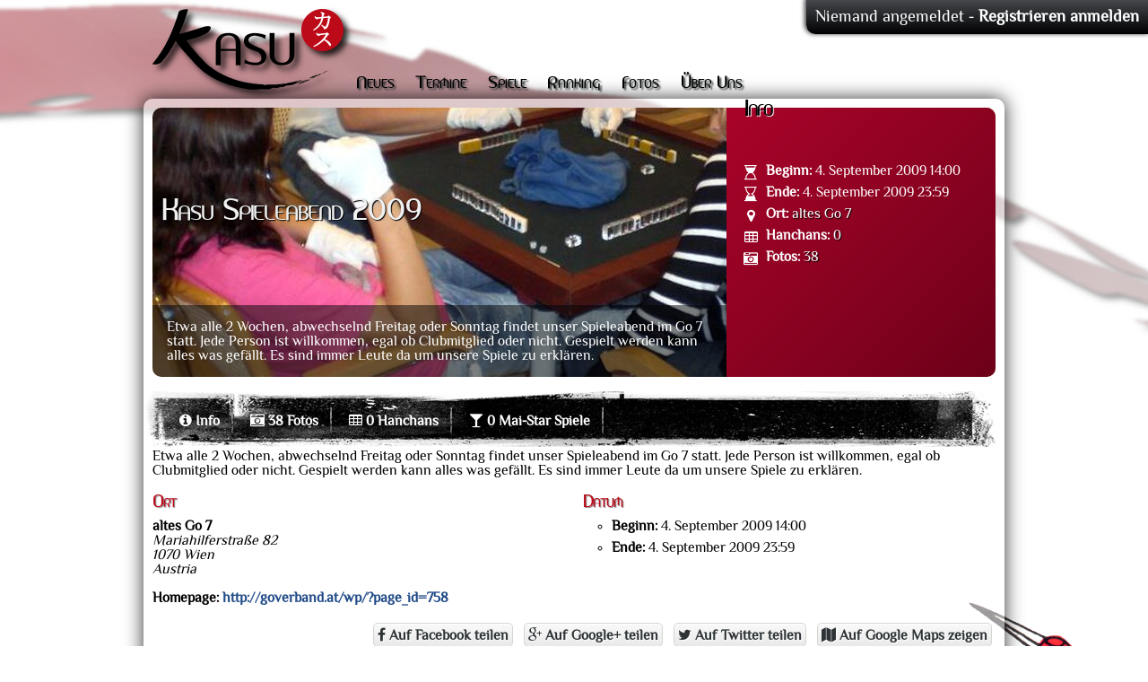

--- FILE ---
content_type: text/html; charset=utf-8
request_url: https://kasu.at/events/2009/09/51/
body_size: 2841
content:
<!DOCTYPE html>

<html lang="de">
<head>
    <title>Kasu - Kasu Spieleabend 2009</title>
    <meta name="description" content="Veranstaltung Kasu Spieleabend 2009 am 4. September 2009"/>
    <meta name="viewport" content="width=device-width, initial-scale=1.0"/>
    <meta charset="UTF-8">
    <!--[if lt IE 9]>
    <script type="text/javascript">
        document.createElement('header');
        document.createElement('nav');
        document.createElement('section');
        document.createElement('article');
        document.createElement('aside');
        document.createElement('footer');
        document.createElement('hgroup');
    </script>
    <![endif]-->
    <link rel="stylesheet" href="/static/css/kasu.css" />
    <link rel="manifest" href="/manifest.json" />
    <link rel="alternate" type="application/rss+xml" title="Aktuelle Neuigkeiten"
          href="/feeds/latest/"/>
    <link rel="alternate" type="application/rss+xml" title="Kürzliche Kommentare"
          href="/feeds/comments/"/>
    <link rel="shortcut icon" href="/static/img/favicon.ico" />
    <link rel="apple-touch-icon" sizes="180x180" href="/static/img/apple-touch-icon-180x180.png" />
    <link rel="icon" type="image/png" href="/static/img/favicon-96x96.png" sizes="96x96" />


    
  <meta property="og:type" content="activity" />
  <meta property="og:title" content="Kasu Spieleabend 2009" />
  <meta property="og:url" content="http://www.kasu.at/events/2009/09/51/" />
  <meta property="og:image" content="http://www.kasu.at" />
  <meta property="og:description" content="Etwa alle 2 Wochen, abwechselnd Freitag oder Sonntag findet unser Spieleabend im Go 7 statt. Jede Person ist willkommen, egal ob Clubmitglied oder nicht.

Gespielt werden kann alles was gefällt. Es sind immer Leute da um unsere Spiele zu erklären." />

    
    <script src="/static/js/piwik.js"></script>
</head>
<body id="body" itemscope>
    <header id="siteheader">
    <div id="sitelogo"><a href="/index.html">Kasu - traditionelle asiatische Spielkultur</a></div>
    <nav id="mainnav">
        <input type="checkbox" id="toggle" aria-hidden="true" />
        <label for="toggle" class="toggle" onclick aria-hidden="true"><span class="fa fa-bars"></span> Menü</label>
        <ul class="main_menu">
            
            <li><a href="/news/" title="Neues"
                   class="">Neues</a>
                
                <ul class="main_dropdown">
                  <li><a
                  href="/news/kasu/"
                >Kasu</a></li>
                  <li><a
                  href="/news/spiele/"
                >Spiele</a></li>
                  <li><a
                  href="/news/veranstaltungen/"
                >Veranstaltungen</a></li>
                  
                </ul>
                
            </li>
            
            <li><a href="/events/" title="Termine"
                   class="">Termine</a>
                
                <ul class="main_dropdown">
                  <li><a
                  href="/events/upcoming/"
                >Kommende</a></li>
                  <li><a
                  href="/events/archive/"
                >Archiv</a></li>
                  
                </ul>
                
            </li>
            
            <li><a href="/cardgames.html" title="Die Spiele bei Kasu"
                   class="">Spiele</a>
                
            </li>
            
            <li><a href="/ranking/" title="Ranking"
                   class="">Ranking</a>
                
                <ul class="main_dropdown">
                  <li><a
                  href="/ranking/mahjong-ladder/"
                >Mahjong Ladder</a></li>
                  <li><a
                  href="/ranking/mahjong/"
                >Kyū/Dan Ranking</a></li>
                  <li><a
                  href="/ranking/maistar/"
                >Mai-Star</a></li>
                  
                </ul>
                
            </li>
            
            <li><a href="/gallery/" title="Fotos"
                   class="">Fotos</a>
                
            </li>
            
            <li><a href="/about.html" title="Über den Verein Kasu"
                   class="">Über Uns</a>
                
                <ul class="main_dropdown">
                  <li><a
                  href="/about/membership.html"
                >Mitgliedschaft</a></li>
                  <li><a
                  href="/about/statutes.html"
                >Vereinsstatuten</a></li>
                  <li><a
                  href="/about/privacypolicy.html"
                >Datenschutzvereinbarung</a></li>
                  
                </ul>
                
            </li>
            
        </ul>
    </nav>
</header>
    <main id="maincontent">
    <header id="jumbotron"
         style="background-image: url('/media/thumbs/events/2009-09-04/cimg7198.jpg.940x300_q85_crop-smart_replace_alpha-%23ffffff_upscale.jpg')">
    <aside id="redbox">
        
 <h2>Info</h2>
 <p>&nbsp;</p>
 <ul class="fa-ul">
  <li><span class="fa-li fa fa-hourglass-start"></span> <strong>Beginn:</strong> 4. September 2009 14:00</li>
  <li><span class="fa-li fa fa-hourglass-end"></span> <strong>Ende:</strong> 4. September 2009 23:59</li>
  <li><span class="fa-li fa fa-map-marker"></span> <strong>Ort:</strong>
   <a href="http://goverband.at/wp/?page_id=758">altes Go 7</a>
  </li>
  
  <li><span class="fa-li fa fa-table"></span> <strong>Hanchans:</strong> <a href="/ranking/event/51/mahjong/" >0</a></li>
  <li><span class="fa-li fa fa-camera-retro"></span> <strong>Fotos:</strong> <a href="/gallery/51/">38</a></li>
  
 </ul>

    </aside>
    
  <h1>Kasu Spieleabend 2009</h1>
  
  <div id="teaser_text">Etwa alle 2 Wochen, abwechselnd Freitag oder Sonntag findet unser Spieleabend im Go 7 statt. Jede Person ist willkommen, egal ob Clubmitglied oder nicht.

Gespielt werden kann alles was gefällt. Es sind immer Leute da um unsere Spiele zu erklären.</div>
  

    </header>
    

<ul id="navigation">
  <li><a href="/events/2009/09/51/"><span
          class="fa fa-info-circle"></span> Info</a></li>
  <li><a href="/gallery/51/"><span
          class="fa fa-camera-retro"></span> 38
    Fotos</a></li>
  <li><a href="/ranking/event/51/mahjong/"><span
          class="fa fa-table"></span> 0
    Hanchans</a></li>
  <li><a href="/ranking/event/51/maistar/"><span
          class="fa fa-glass"></span> 0
    Mai-Star Spiele</a></li>
  
</ul>


    
    
<div class="grid_12">
  
  Etwa alle 2 Wochen, abwechselnd Freitag oder Sonntag findet unser Spieleabend im Go 7 statt. Jede Person ist willkommen, egal ob Clubmitglied oder nicht.

Gespielt werden kann alles was gefällt. Es sind immer Leute da um unsere Spiele zu erklären.
  
</div>
<div class="grid_6">
  <h3>Ort</h3>
  <strong>altes Go 7</strong>
  <address>
    Mariahilferstraße 82<br/>
    1070 Wien <br/>
    Austria
  </address>
  
  <p><strong>Homepage:</strong> <a
          href="http://goverband.at/wp/?page_id=758">http://goverband.at/wp/?page_id=758</a></p>
  
</div>
<div class="grid_6">
  <h3>Datum</h3>
  <ul>
    <li><strong>Beginn:</strong> 4. September 2009 14:00</li>
    
    <li><strong>Ende:</strong> 4. September 2009 23:59</li>
    
    
  </ul>
</div>
<p class="grid_12 more_link">
  <a class="button" rel="nofollow" target="_blank"
     href="http://facebook.com/sharer.php?u=http%3A%2F%2Fwww.kasu.at/events/2009/09/51/">
    <span class="fa fa-facebook"></span> Auf Facebook teilen
  </a>
  <a class="button" rel="nofollow" target="_blank"
     href="https://plus.google.com/share?url=http%3A%2F%2Fwww.kasu.at/events/2009/09/51/">
    <span class="fa fa-google-plus"></span> Auf Google+ teilen
  </a>
  <a class="button" rel="nofollow" target="_blank"
     href="https://twitter.com/share?url=http%3A%2F%2Fwww.kasu.at/events/2009/09/51/">
    <span class="fa fa-twitter"></span>
    Auf Twitter teilen
  </a>
  <a class="button" rel="nofollow" target="_blank"
     href="http://maps.google.com/maps?q=Mariahilferstra%C3%9Fe%2082%2CWien%2CAT&amp;z=16">
    <span class="fa fa-map"></span> Auf Google Maps zeigen
  </a>
</p>
<br class="clear"/>

    
    
    
    
  
<h2 class="grid_12" id="comments">Kommentare</h2>


  
<form action="/comments/post/" method="post" id='comment_form' class="grid_12">
    <input type="hidden" name="csrfmiddlewaretoken" value="ihVSwAPIAgjzjLrZP31EpUq99Cig9FJBOX7B62uPJJlQMad6Iyngzf3XKLVZl6El">
    <fieldset class="comment">
        <legend>Neuer Kommentar</legend>
        
        <div class="comment">
            <div class="comment_picture"><img class="avatar"
                 src="/media/thumbs/unknown_profile.jpg.70x70_q85_crop-smart_replace_alpha-%23ffffff.jpg"
                 width="70" height="70" alt=""/></div>
            <header class="comment_header">
                <h3>Nicht angemeldet</h3>
            </header>
            <div class="comment_text">
                <textarea disabled="disabled" cols="40" rows="10">
 Jetzt registrieren, oder anmelden um einen Kommentar zu schreiben.
                </textarea>
            </div>
        </div>
        <p class="buttonbar">
            <a href="/membership/register/" class="button"><span class="fa fa-user-plus"></span> Registrieren</a>
            <a href="/membership/login/?next=/events/2009/09/51/" class="button"><span class="fa fa-sign-in"></span> anmelden</a>
        </p>
        
    </fieldset>
</form>

    <br class="clear"/>
    
    <div id="bottom_buttonbar" class="buttonbar">
        



    </div>
    
</main>
    <footer id="footer">
    <p><strong>Herausgeber:</strong> Verein Kasu - traditionelle asiatische Spielkultur (<a
            href="/about.html#impressum">Impressum</a> &ndash; <a
            href='ma&#105;&#108;to&#58;ve&#37;72e&#37;6&#57;n&#64;%6&#66;%61su&#46;a%7&#52;'>Kontakt</a>)
    </p>

    <form action="/i18n/setlang/" method="post" class="right">
        <input type="hidden" name="csrfmiddlewaretoken" value="ihVSwAPIAgjzjLrZP31EpUq99Cig9FJBOX7B62uPJJlQMad6Iyngzf3XKLVZl6El">
        <label for="language">Sprache:</label>
        <select name="language" id="language">
            
            
            <option value="de"
                    selected="selected">Deutsch (de)
            </option>
            
            <option value="en"
                    selected="selected">English (en)
            </option>
            
        </select>
        <button type="submit">Los</button>
    </form>
</footer>
<nav id="usernav">
    
    Niemand angemeldet -
    <a rel="nofollow" href="/membership/register/">Registrieren</a>
    <a rel="nofollow" href="/membership/login/?next=/events/2009/09/51/">anmelden</a>
    
</nav>
</body>
</html>
